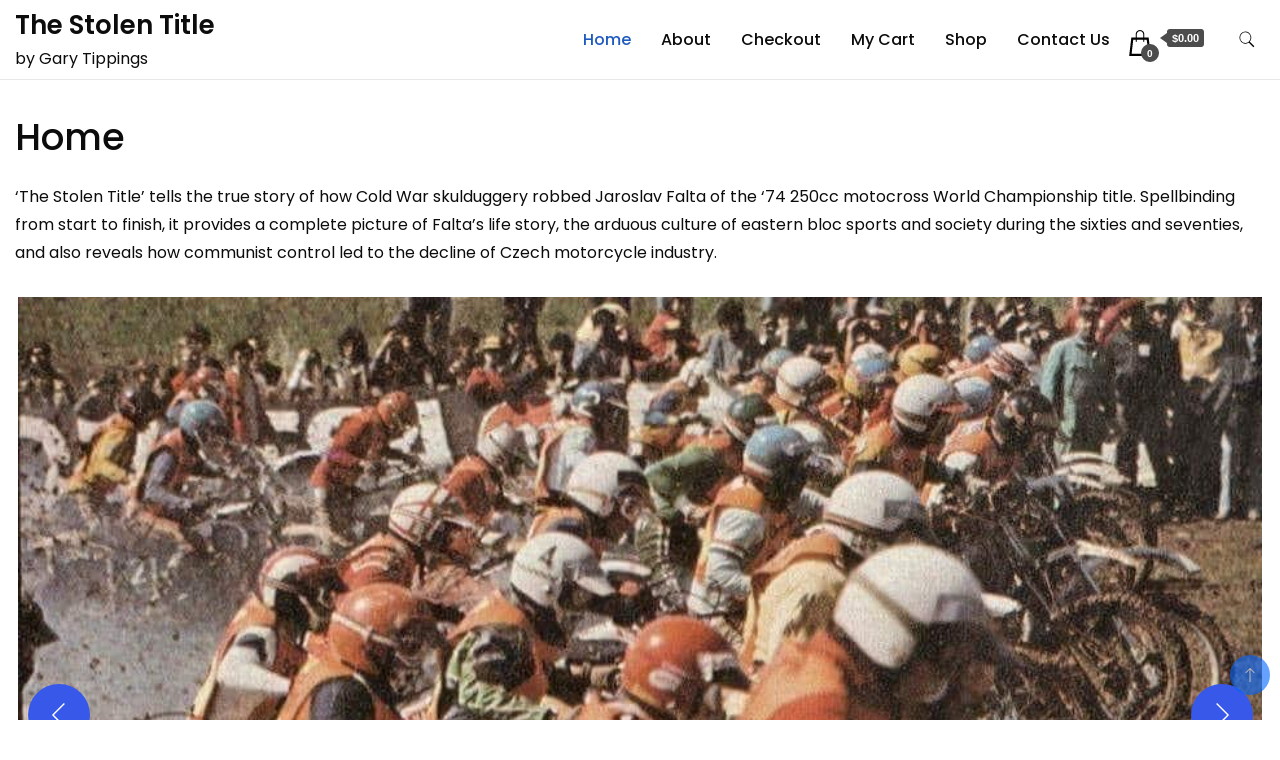

--- FILE ---
content_type: text/css
request_url: https://faltabook.com/wp-content/themes/shop-woocommerce/style.css?ver=6.8.3
body_size: 1273
content:
/*
Theme Name: Shop WooCommerce
Template: best-shop
Author: gradientthemes
Author URI: https://gradientthemes.com/
Version: 1.0.7
Requires PHP: 5.6
Tested up to: 6.7
Description: Shop WooCommerce is a fast, clean and modern-looking responsive WooCommerce ready WordPress theme suitable for any scale online business with built in demos. Shop WooCommerce supports popular page builders like Elementor, KingComposer, Beaver Builder, SiteOrigin, Divi, Brizy, Visual Composer, WP Bakery page builder etc. The theme is compatible with YITH WooCommerce Wishlist, YITH WooCommerce Compare, WooCommerce Variation Swatches and other popular plugins. The theme is SEO friendly, WPML and RTL ready. Documentation: https://www.gradientthemes.com
Tags: blog, one-column, two-columns,three-columns, right-sidebar, left-sidebar, grid-layout, sticky-Post, footer-widgets,custom-background, custom-header, custom-colors, custom-logo, custom-menu, featured-images, threaded-comments, translation-ready, full-width-template, rtl-language-support, theme-options, e-commerce, food-and-drink
License: GNU General Public License v3 or later
License URI: http://www.gnu.org/licenses/gpl-3.0.html
Text Domain: shop-woocommerce
*
*/

/***************** * Custom widget * *****************/
.custom_product_widget .woocommerce-ordering {
 display: none;
}

.custom_product_widget .woocommerce-result-count {
 font-size: 0.9em;
 margin-bottom: 10px;
 margin-top: 0.5em;
 font-style: italic;
}

.custom_product_widget .woocommerce nav.woocommerce-pagination .page-numbers li,
.custom_product_widget .woocommerce nav.woocommerce-pagination .page-numbers li a,
.custom_product_widget .woocommerce nav.woocommerce-pagination .page-numbers li span.page-numbers {
 line-height: 10px;
 height: 25px;
 width: 25px;
 border: initial;
 font-size: 14px;
}

.custom_product_widget .woocommerce a.added_to_cart {
 padding-top: .0em;
 padding-bottom: 10px;
}

/* * Slow motion zoom container */
.custom_product_widget li,
.woocommerce ul.products li {
 transition: transform .9s;
}

/* * The Transformation */
.custom_product_widget li:hover,
.woocommerce ul.products li:hover {
 -ms-transform: scale(1.04);
 /* IE 9 */
 -webkit-transform: scale(1.04);
 /* Safari 3-8 */
 transform: scale(1.04);
}

.hover-area .yith-wcwl-wishlistexistsbrowse {
 display: none;
}

.page .entry-content li a,
.page .comments-list .comment-meta-data a {
 text-decoration: underline;
}

/************* * Preloader * *************/
.preloader-center {
 display: flex;
 text-align: center;
 justify-content: center;
 align-items: center;
 min-height: 100vh;
 background-color: var(--glb-primary-color);
 position: fixed;
 left: 0;
 right: 0;
 top: 0;
 height: 100%;
 z-index: 9999;
}

.preloader-ring {
 position: absolute;
 width: 200px;
 height: 200px;
 border-radius: 50%;
 animation: preloader-ring 2s linear infinite;
}

.preloader-ring:before {
 position: absolute;
 content: '';
 left: 0;
 top: 0;
 height: 100%;
 width: 100%;
 border-radius: 50%;
 box-shadow: 0 0 5px rgba(255, 255, 255, .3);
}

.preloader-center span {
 color: #8e8c8c;
 font-size: 20px;
 text-transform: uppercase;
 letter-spacing: 1px;
 line-height: 200px;
 animation: text 3s ease-in-out infinite;
}

@keyframes preloader-ring {
 0% {
    transform: rotate(0deg);
    box-shadow: 1px 5px 2px #e65c00;
 }

 50% {
    transform: rotate(180deg);
    box-shadow: 1px 5px 2px #18b201;
 }

 100% {
    transform: rotate(360deg);
    box-shadow: 1px 5px 2px #0456c8;
 }
}

@keyframes text {
 50% {
    color: black;
 }
}

.container .footer-newsletter-section .blossomthemes-email-newsletter-wrapper {
 background: transparent;
 color: #ffffff;
 padding-top: 25px;
 padding-bottom: 25px;
}

section.newsletter-section .dt-newsletter-wrapper {
 -webkit-box-pack: justify;
 -ms-flex-pack: justify;
 -webkit-justify-content: space-between;
 -moz-justify-content: space-between;
 justify-content: space-between;
 -webkit-flex-wrap: wrap;
 -moz-flex-wrap: wrap;
 -ms-flex-wrap: wrap;
 flex-wrap: wrap;
 background-color: transparent;
 margin: 0;
 border-radius: 0px;
}

section.newsletter-section .dt-newsletter-wrapper .blossomthemes-email-newsletter-wrapper .text-holder span,
section.newsletter-section .dt-newsletter-wrapper .blossomthemes-email-newsletter-wrapper>form>label .text {
 color: var(--footer-text-color);
}


/*********************** * Accessibility ready * ***********************/
.comment-content a {
 text-decoration: underline;
}

#secondary .widget a,
#primary .page .entry-content table a {
 color: var(--glb-primary-color);
}

#secondary .widget a:hover,
#primary .page .entry-content table a:hover {
 color: var(--glb-secondary-color);
}

#primary .page .entry-content table a {
 text-decoration: underline;
}

.page .entry-content li a,
.page .comments-list .comment-meta-data a,
.comments-area .comment-respond a,
.post .entry-content  a {
 text-decoration: underline;
}



/* Fix for currency symbol issues */
.woocommerce-Price-currencySymbol,
.amount-cart {
 font-family: "Source Sans Pro", "HelveticaNeue-Light", "Helvetica Neue Light", "Helvetica Neue", Helvetica, Arial, "Lucida Grande", sans-serif;
}



